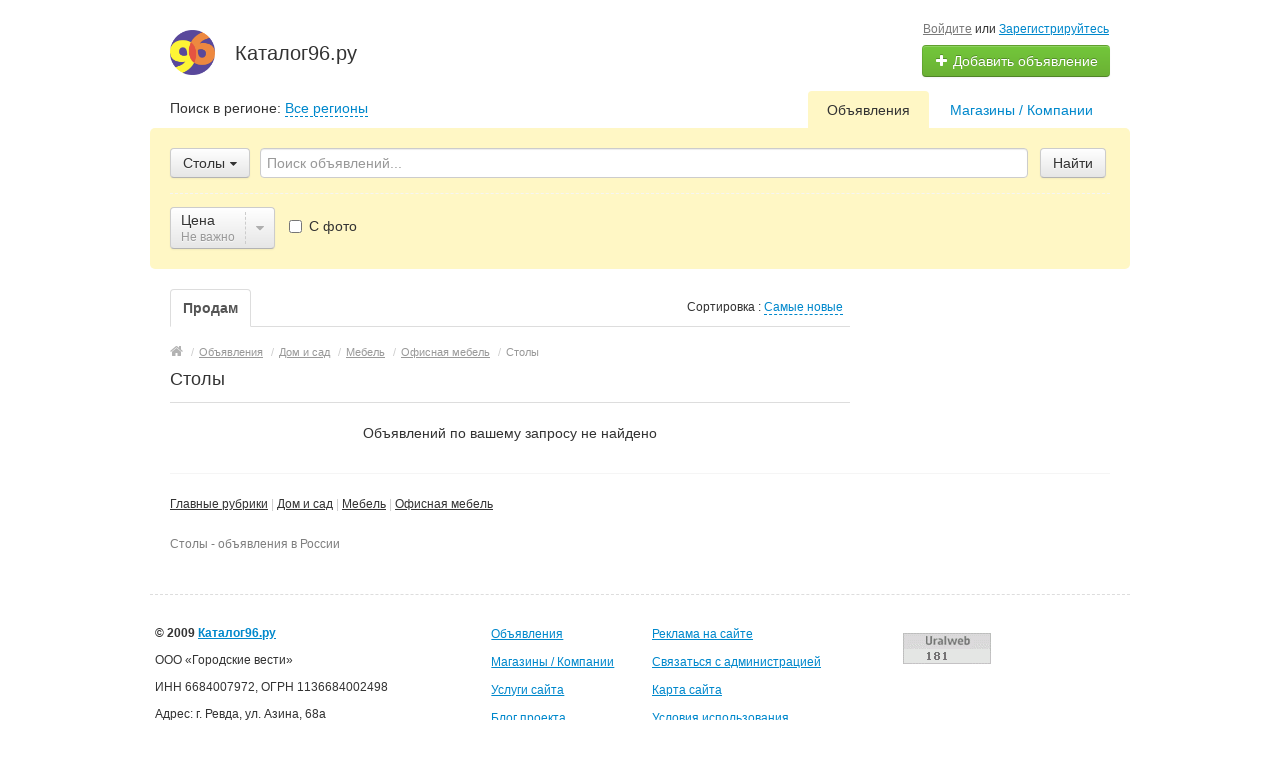

--- FILE ---
content_type: text/html; charset=UTF-8
request_url: https://catalog96.ru/stoly-v-ofis/
body_size: 14502
content:
<!DOCTYPE html>
<html xmlns:og="http://ogp.me/ns#" xmlns:fb="http://www.facebook.com/2008/fbml" class="no-js">
<head>
<meta http-equiv="Content-Type" content="text/html; charset=utf-8" />
<title>Столы - объявления в России</title>
<meta name="keywords" lang="ru" content="Россия, Столы, Офисная мебель, Мебель, Дом и сад" />
<meta name="description" lang="ru" content="Объявления о продаже офисных столов в России" />
<link rel="canonical" href="https://catalog96.ru/stoly-v-ofis" />
<meta http-equiv="Content-Language" content="ru" />
<meta name="robots" content="index, follow" />
<meta name="format-detection" content="telephone=no" />
<link rel="icon" href="https://catalog96.ru/favicon.ico" type="image/x-icon" /><link rel="icon" href="favicon.svg" type="image/svg+xml" sizes="any"><meta name="viewport" content="width=device-width, initial-scale=1.0, maximum-scale=1.0, user-scalable=no" />

<link rel="stylesheet" href="https://maxcdn.bootstrapcdn.com/font-awesome/4.7.0/css/font-awesome.min.css" media="all" type="text/css" />
<link rel="stylesheet" href="https://catalog96.ru/files/min/custom-bootstrap.25007fdd16049978fb5b9641b9f99a7b.css?v=4c9ebd" type="text/css" /><link rel="stylesheet" href="https://catalog96.ru/files/min/main.e5fa1db01cc72af1183e385e64c9ab87.css?v=1165a5" type="text/css" /><link rel="stylesheet" href="https://catalog96.ru/files/min/custom.98282351987bec81d5acd2913365dfbb.css?v=d8f71d" type="text/css" /></head>
<body>
<div class="alert-popup" id="j-alert-global" style="display: none;">
    <div class="alert-popup__content">
        <div class="alert j-wrap">
            <button type="button" class="close"><i class="fa fa-times"></i></button>
            <div class="alert-title j-title"></div>
            <p class="alert-message j-message"></p>
        </div>
    </div>
</div><div id="wrap">
    <!-- BEGIN header -->
<div id="header">
        <div class="l-banner l-banner_top hidden-phone">
        <div class="l-banner__content">
            <!-- Yandex.RTB R-A-261294-3 -->
<div id="yandex_rtb_R-A-261294-3"></div>
<script type="text/javascript">
    (function(w, d, n, s, t) {
        w[n] = w[n] || [];
        w[n].push(function() {
            Ya.Context.AdvManager.render({
                blockId: "R-A-261294-3",
                renderTo: "yandex_rtb_R-A-261294-3",
                async: true
            });
        });
        t = d.getElementsByTagName("script")[0];
        s = d.createElement("script");
        s.type = "text/javascript";
        s.src = "//an.yandex.ru/system/context.js";
        s.async = true;
        t.parentNode.insertBefore(s, t);
    })(this, this.document, "yandexContextAsyncCallbacks");
</script><div style="display:none;" ><img src="https://catalog96.ru/bn/show/66" width="1" height="1" alt="" /></div>        </div>
    </div>
        <div class="content">
        <div class="container-fluid">
            <div class="l-top row-fluid">
                <div class="l-top__logo span6">
                    <div class="l-top__logo_desktop l-top__logo_desktop__v2 pull-left">
                    <a class="logo" href="https://catalog96.ru/"><img src="https://catalog96.ru/themes/custom/img/do-logo.png" alt="Каталог96.ру" /></a>

                    <div class="logo-text">
                    <span class="logo-title">Каталог96.ру</span>
                    </div>
                    </div>
                </div>
                <div class="l-top__navbar span6">
                                        <!-- for: guest -->
                    <div class="l-top__navbar_guest" id="j-header-guest-menu">
                                                <!-- for: desktop & tablet -->
                        <div class="l-top__navbar_guest_desktop hidden-phone">
                            <div class="user-menu">
                                <span class="link-block block nowrap"><a href="https://catalog96.ru/user/login" class="pseudo-link">Войдите</a> или <a href="https://catalog96.ru/user/register">Зарегистрируйтесь</a></span>
                                <div class="btn-group">
                                                                        <a class="btn btn-success nowrap" href="https://catalog96.ru/item/add"><i class="fa fa-plus white"></i> Добавить объявление</a>
                                </div>
                            </div>
                        </div>
                                                <!-- for: mobile -->
                        <div class="l-top__navbar_guest_mobile visible-phone">
                            <span class="link-block block nowrap"><a href="https://catalog96.ru/user/login" class="pseudo-link">Войдите</a> или <a href="https://catalog96.ru/user/register">Зарегистрируйтесь</a></span>
                            <div class="navbar rel">
                                <a class="btn btn-navbar" data-target=".l-top__navbar .nav-collapse" data-toggle="collapse">
                                    <span class="fa fa-bars"></span>
                                </a>
                            </div>
                            <div class="btn-group">
                                                                <a class="btn btn-success nowrap" href="https://catalog96.ru/item/add"><i class="fa fa-plus white"></i> Добавить объявление</a>
                            </div>
                            <div class="clearfix"></div>
                        </div>
                                            </div>
                                                            <!-- for mobile: collapsed main menu (guest & logined)-->
                    <div class="l-top__mmenu nav-collapse collapse visible-phone">
                        <ul class="nav nav-list">
                            <li><a href="https://catalog96.ru/">Главная</a></li>
                            <li class="active"><a href="https://catalog96.ru/search/">Объявления</a></li><li><a href="https://catalog96.ru/shops/">Магазины / Компании</a></li>                        </ul>
                    </div>
                                    </div>
            </div>

        </div>
    </div>
</div>
<!-- END header -->    <!-- BEGIN main content -->
    <div id="main">
        <div class="content">
            <div class="container-fluid">
            <!-- BEGIN filter -->
            <!-- BEGIN filter -->
<div class="f-navigation row-fluid rel">
    <!--for: desktop-->
    <div class="f-navigation__regions__title span3 hidden-phone">
                    <span>Поиск в регионе: </span>
            <a href="#" class="ajax" id="j-f-region-desktop-link">Все регионы</a>
                        </div>
    <div class="f-navigation__menu rel span9 hidden-phone">
                <!--for: desktop-->
        <div class="f-navigation__menu_desktop visible-desktop">
            <ul class="nav nav-tabs">
                <li class="pull-right">&nbsp;&nbsp;&nbsp;&nbsp;</li>
                <li class="pull-right "><a href="https://catalog96.ru/shops/">Магазины / Компании</a></li><li class="pull-right active"><a href="https://catalog96.ru/search/">Объявления</a></li>            </ul>
        </div>
        <!--for: tablet-->
        <div class="f-navigation__menu_tablet rel visible-tablet">
            <ul class="nav nav-tabs pull-right">
                <li>
                    <div class="btn-group">
                                                <button class="btn selected" onclick="bff.redirect('https://catalog96.ru/search/')">Объявления</button>
                        <button class="btn dropdown-toggle" data-toggle="dropdown">
                            <i class="fa fa-bars"></i>
                        </button>
                        <ul class="dropdown-menu"><li><a href="https://catalog96.ru/search/" class="active">Объявления</a></li><li><a href="https://catalog96.ru/shops/">Магазины / Компании</a></li></ul>
                    </div>
                </li>
            </ul>
        </div>
            </div>
</div>
<div class="row-fluid">
    <div class="f-msearch rel span12">
    <!-- START main search and filter area -->
    <noindex>
    <div id="j-f-region-desktop-popup" class="f-navigation__region_change dropdown-block box-shadow abs hide">
    <div id="j-f-region-desktop-st1" class="f-navigation__region_change_main hide" style="width: 700px;"></div>
    <div id="j-f-region-desktop-st2" class="f-navigation__region_change_sub hidden-phone" style="width: 700px;">

    <fieldset class="row-fluid">
        <div class="span12">
            Искать объявления во <a href="https://catalog96.ru/" class="j-f-region-desktop-st2-region" data="{id:0,pid:0,title:'Все регионы'}">всех городах</a>        </div>
    </fieldset>
    <ul class="f-navigation__region_change__links row-fluid j-f-region-desktop-region-change-list">
        <li class="pull-left part span3">
    <ul class="rel">
            <li class="abs letter">А</li>
                        <li>
                                <a href="https://catalog96.ru/azanka/" class="" data="{id:4059,pid:1063}" title="Азанка"><span>Азанка</span></a>
                            </li>
                        <li>
                                <a href="https://catalog96.ru/alapajevsk/" class="" data="{id:4060,pid:1063}" title="Алапаевск"><span>Алапаевск</span></a>
                            </li>
                        <li>
                                <a href="https://catalog96.ru/aramil/" class="" data="{id:4061,pid:1063}" title="Арамиль"><span>Арамиль</span></a>
                            </li>
                        <li>
                                <a href="https://catalog96.ru/artemovskij-so/" class="" data="{id:4062,pid:1063}" title="Артемовский"><span>Артемовский</span></a>
                            </li>
                        <li>
                                <a href="https://catalog96.ru/arti/" class="" data="{id:4063,pid:1063}" title="Арти"><span>Арти</span></a>
                            </li>
                        <li>
                                <a href="https://catalog96.ru/asbest/" class="" data="{id:4064,pid:1063}" title="Асбест"><span>Асбест</span></a>
                            </li>
                        <li>
                                <a href="https://catalog96.ru/atig/" class="" data="{id:4065,pid:1063}" title="Атиг"><span>Атиг</span></a>
                            </li>
                        <li>
                                <a href="https://catalog96.ru/achit/" class="" data="{id:4066,pid:1063}" title="Ачит"><span>Ачит</span></a>
                            </li>
                      </ul><ul class="rel">
            <li class="abs letter">Б</li>
                        <li>
                                <a href="https://catalog96.ru/bajkalovo/" class="" data="{id:4067,pid:1063}" title="Байкалово"><span>Байкалово</span></a>
                            </li>
                        <li>
                                <a href="https://catalog96.ru/baranchinskij/" class="" data="{id:4068,pid:1063}" title="Баранчинский"><span>Баранчинский</span></a>
                            </li>
                        <li>
                                <a href="https://catalog96.ru/belojarskij-sv/" class="" data="{id:4069,pid:1063}" title="Белоярский"><span>Белоярский</span></a>
                            </li>
                        <li>
                                <a href="https://catalog96.ru/berezovskij-so/" class="" data="{id:4070,pid:1063}" title="Березовский"><span>Березовский</span></a>
                            </li>
                        <li>
                                <a href="https://catalog96.ru/bilimbaj/" class="" data="{id:4071,pid:1063}" title="Билимбай"><span>Билимбай</span></a>
                            </li>
                        <li>
                                <span class="hidden-link " data="{id:4072,pid:1063}" title="Бисерть" data-link="https://catalog96.ru/bisert/"><span>Бисерть</span></span>
                            </li>
                        <li>
                                <span class="hidden-link " data="{id:4073,pid:1063}" title="Бобровский" data-link="https://catalog96.ru/bobrovskij/"><span>Бобровский</span></span>
                            </li>
                        <li>
                                <span class="hidden-link " data="{id:4074,pid:1063}" title="Богданович" data-link="https://catalog96.ru/bogdanovich/"><span>Богданович</span></span>
                            </li>
                        <li>
                                <span class="hidden-link " data="{id:4075,pid:1063}" title="Большой Исток" data-link="https://catalog96.ru/bolshoj-istok/"><span>Большой Исток</span></span>
                            </li>
                        <li>
                                <span class="hidden-link " data="{id:4076,pid:1063}" title="Буланаш" data-link="https://catalog96.ru/bulanash/"><span>Буланаш</span></span>
                            </li>
                        <li>
                                <span class="hidden-link " data="{id:4077,pid:1063}" title="Бутка" data-link="https://catalog96.ru/butka/"><span>Бутка</span></span>
                            </li>
                      </ul><ul class="rel">
            <li class="abs letter">В</li>
                        <li>
                                <span class="hidden-link " data="{id:4078,pid:1063}" title="Верхнее Дуброво" data-link="https://catalog96.ru/verkhneje-dubrovo/"><span>Верхнее Дуброво</span></span>
                            </li>
                        <li>
                                <span class="hidden-link " data="{id:4079,pid:1063}" title="Верх-Нейвинский" data-link="https://catalog96.ru/verkh-nejvinskij/"><span>Верх-Нейвинский</span></span>
                            </li>
                        <li>
                                <span class="hidden-link " data="{id:4080,pid:1063}" title="Верхние Серги" data-link="https://catalog96.ru/verkhnije-sergi/"><span>Верхние Серги</span></span>
                            </li>
                        <li>
                                <span class="hidden-link " data="{id:4081,pid:1063}" title="Верхний Тагил" data-link="https://catalog96.ru/verkhnij-tagil/"><span>Верхний Тагил</span></span>
                            </li>
                        <li>
                                <a href="https://catalog96.ru/verkhnaja-pyshma/" class="" data="{id:4082,pid:1063}" title="Верхняя Пышма"><span>Верхняя Пышма</span></a>
                            </li>
                        <li>
                                <span class="hidden-link " data="{id:4083,pid:1063}" title="Верхняя Салда" data-link="https://catalog96.ru/verkhnaja-salda/"><span>Верхняя Салда</span></span>
                            </li>
                        <li>
                                <span class="hidden-link " data="{id:4084,pid:1063}" title="Верхняя Синячиха" data-link="https://catalog96.ru/verkhnaja-sinachiha/"><span>Верхняя Синячиха</span></span>
                            </li>
                        <li>
                                <span class="hidden-link " data="{id:4085,pid:1063}" title="Верхняя Тура" data-link="https://catalog96.ru/verkhnaja-tura/"><span>Верхняя Тура</span></span>
                            </li>
                        <li>
                                <span class="hidden-link " data="{id:4086,pid:1063}" title="Верхотурье" data-link="https://catalog96.ru/verkhoturje/"><span>Верхотурье</span></span>
                            </li>
                        <li>
                                <span class="hidden-link " data="{id:4087,pid:1063}" title="Волчанск" data-link="https://catalog96.ru/volchansk/"><span>Волчанск</span></span>
                            </li>
            </ul></li><li class="pull-left part span3"><ul class="rel">
            <li class="abs letter">В</li>
                        <li>
                                <a href="https://catalog96.ru/vostochnyj-sv/" class="" data="{id:4088,pid:1063}" title="Восточный"><span>Восточный</span></a>
                            </li>
                      </ul><ul class="rel">
            <li class="abs letter">Г</li>
                        <li>
                                <span class="hidden-link " data="{id:4089,pid:1063}" title="Гари" data-link="https://catalog96.ru/gari/"><span>Гари</span></span>
                            </li>
                        <li>
                                <span class="hidden-link " data="{id:4090,pid:1063}" title="Горноуральский" data-link="https://catalog96.ru/gornouralskij/"><span>Горноуральский</span></span>
                            </li>
                        <li>
                                <span class="hidden-link " data="{id:4091,pid:1063}" title="Горный Щит" data-link="https://catalog96.ru/gornyj-shhit/"><span>Горный Щит</span></span>
                            </li>
                      </ul><ul class="rel">
            <li class="abs letter">Д</li>
                        <li>
                                <span class="hidden-link " data="{id:4092,pid:1063}" title="Двуреченск" data-link="https://catalog96.ru/dvurechensk/"><span>Двуреченск</span></span>
                            </li>
                        <li>
                                <a href="https://catalog96.ru/degtarsk/" class="" data="{id:4093,pid:1063}" title="Дегтярск"><span>Дегтярск</span></a>
                            </li>
                        <li>
                                <a href="https://catalog96.ru/druzhinino/" class="" data="{id:4094,pid:1063}" title="Дружинино"><span>Дружинино</span></a>
                            </li>
                      </ul><ul class="rel">
            <li class="abs letter">Е</li>
                        <li>
                                <a href="https://catalog96.ru/ekaterinburg/" class="" data="{id:4058,pid:1063}" title="Екатеринбург"><span>Екатеринбург</span></a>
                            </li>
                        <li>
                                <span class="hidden-link " data="{id:4095,pid:1063}" title="Еланский" data-link="https://catalog96.ru/jelanskij/"><span>Еланский</span></span>
                            </li>
                      </ul><ul class="rel">
            <li class="abs letter">З</li>
                        <li>
                                <span class="hidden-link " data="{id:4096,pid:1063}" title="Зайково" data-link="https://catalog96.ru/zajkovo/"><span>Зайково</span></span>
                            </li>
                        <li>
                                <span class="hidden-link " data="{id:4097,pid:1063}" title="Заречный" data-link="https://catalog96.ru/zarechnyj-sverd/"><span>Заречный</span></span>
                            </li>
                      </ul><ul class="rel">
            <li class="abs letter">И</li>
                        <li>
                                <span class="hidden-link " data="{id:4098,pid:1063}" title="Ивдель" data-link="https://catalog96.ru/ivdel/"><span>Ивдель</span></span>
                            </li>
                        <li>
                                <span class="hidden-link " data="{id:4099,pid:1063}" title="Ирбит" data-link="https://catalog96.ru/irbit/"><span>Ирбит</span></span>
                            </li>
                        <li>
                                <span class="hidden-link " data="{id:4100,pid:1063}" title="Ис" data-link="https://catalog96.ru/is/"><span>Ис</span></span>
                            </li>
                        <li>
                                <span class="hidden-link " data="{id:4101,pid:1063}" title="Исеть" data-link="https://catalog96.ru/iset/"><span>Исеть</span></span>
                            </li>
                        <li>
                                <span class="hidden-link " data="{id:4102,pid:1063}" title="Исток" data-link="https://catalog96.ru/istok/"><span>Исток</span></span>
                            </li>
                      </ul><ul class="rel">
            <li class="abs letter">К</li>
                        <li>
                                <span class="hidden-link " data="{id:4103,pid:1063}" title="Калья" data-link="https://catalog96.ru/kalja/"><span>Калья</span></span>
                            </li>
                        <li>
                                <a href="https://catalog96.ru/kamensk-uralskij/" class="" data="{id:4104,pid:1063}" title="Каменск-Уральский"><span>Каменск-Уральский</span></a>
                            </li>
                        <li>
                                <span class="hidden-link " data="{id:4105,pid:1063}" title="Камышлов" data-link="https://catalog96.ru/kamyshlov/"><span>Камышлов</span></span>
                            </li>
                        <li>
                                <span class="hidden-link " data="{id:4106,pid:1063}" title="Карпинск" data-link="https://catalog96.ru/karpinsk/"><span>Карпинск</span></span>
                            </li>
                        <li>
                                <span class="hidden-link " data="{id:4107,pid:1063}" title="Качканар" data-link="https://catalog96.ru/kachkanar/"><span>Качканар</span></span>
                            </li>
                        <li>
                                <span class="hidden-link " data="{id:4108,pid:1063}" title="Кировград" data-link="https://catalog96.ru/kirovgrad/"><span>Кировград</span></span>
                            </li>
                        <li>
                                <span class="hidden-link " data="{id:4109,pid:1063}" title="Кольцово" data-link="https://catalog96.ru/kolcovo-sverdlovskaja-oblast/"><span>Кольцово</span></span>
                            </li>
                        <li>
                                <span class="hidden-link " data="{id:4110,pid:1063}" title="Красногвардейский" data-link="https://catalog96.ru/krasnogvardejskij/"><span>Красногвардейский</span></span>
                            </li>
                        <li>
                                <span class="hidden-link " data="{id:4111,pid:1063}" title="Краснотурьинск" data-link="https://catalog96.ru/krasnoturinsk/"><span>Краснотурьинск</span></span>
                            </li>
                        <li>
                                <span class="hidden-link " data="{id:4112,pid:1063}" title="Красноуральск" data-link="https://catalog96.ru/krasnouralsk/"><span>Красноуральск</span></span>
                            </li>
                        <li>
                                <span class="hidden-link " data="{id:4113,pid:1063}" title="Красноуфимск" data-link="https://catalog96.ru/krasnoufimsk/"><span>Красноуфимск</span></span>
                            </li>
                        <li>
                                <span class="hidden-link " data="{id:4114,pid:1063}" title="Кузино" data-link="https://catalog96.ru/kuzino/"><span>Кузино</span></span>
                            </li>
                        <li>
                                <span class="hidden-link " data="{id:4115,pid:1063}" title="Курьи" data-link="https://catalog96.ru/kuri/"><span>Курьи</span></span>
                            </li>
            </ul></li><li class="pull-left part span3"><ul class="rel">
            <li class="abs letter">К</li>
                        <li>
                                <span class="hidden-link " data="{id:4116,pid:1063}" title="Кушва" data-link="https://catalog96.ru/kushva/"><span>Кушва</span></span>
                            </li>
                      </ul><ul class="rel">
            <li class="abs letter">Л</li>
                        <li>
                                <span class="hidden-link " data="{id:4117,pid:1063}" title="Левиха" data-link="https://catalog96.ru/leviha/"><span>Левиха</span></span>
                            </li>
                        <li>
                                <span class="hidden-link " data="{id:4118,pid:1063}" title="Лесной" data-link="https://catalog96.ru/lesnoj-sverdlovskaja-oblast/"><span>Лесной</span></span>
                            </li>
                        <li>
                                <span class="hidden-link " data="{id:4119,pid:1063}" title="Лобва" data-link="https://catalog96.ru/lobva/"><span>Лобва</span></span>
                            </li>
                        <li>
                                <span class="hidden-link " data="{id:4120,pid:1063}" title="Луговской" data-link="https://catalog96.ru/lugovskoj/"><span>Луговской</span></span>
                            </li>
                      </ul><ul class="rel">
            <li class="abs letter">М</li>
                        <li>
                                <span class="hidden-link " data="{id:4121,pid:1063}" title="Малышева" data-link="https://catalog96.ru/malysheva/"><span>Малышева</span></span>
                            </li>
                        <li>
                                <span class="hidden-link " data="{id:4122,pid:1063}" title="Мартюш" data-link="https://catalog96.ru/martush/"><span>Мартюш</span></span>
                            </li>
                        <li>
                                <span class="hidden-link " data="{id:4123,pid:1063}" title="Махнево" data-link="https://catalog96.ru/mahnevo/"><span>Махнево</span></span>
                            </li>
                        <li>
                                <span class="hidden-link " data="{id:4124,pid:1063}" title="Михайловск" data-link="https://catalog96.ru/mihajlovsk-sverdlovskaja-oblas/"><span>Михайловск</span></span>
                            </li>
                        <li>
                                <a href="https://catalog96.ru/monetnyj/" class="" data="{id:4125,pid:1063}" title="Монетный"><span>Монетный</span></a>
                            </li>
                      </ul><ul class="rel">
            <li class="abs letter">Н</li>
                        <li>
                                <span class="hidden-link " data="{id:4126,pid:1063}" title="Невьянск" data-link="https://catalog96.ru/nevjansk/"><span>Невьянск</span></span>
                            </li>
                        <li>
                                <span class="hidden-link " data="{id:4127,pid:1063}" title="Нижние Серги" data-link="https://catalog96.ru/nizhnije-sergi/"><span>Нижние Серги</span></span>
                            </li>
                        <li>
                                <a href="https://catalog96.ru/nizhnij-tagil/" class="" data="{id:4128,pid:1063}" title="Нижний Тагил"><span>Нижний Тагил</span></a>
                            </li>
                        <li>
                                <span class="hidden-link " data="{id:4129,pid:1063}" title="Нижняя Салда" data-link="https://catalog96.ru/nizhnaja-salda/"><span>Нижняя Салда</span></span>
                            </li>
                        <li>
                                <a href="https://catalog96.ru/nizhnaja-tura/" class="" data="{id:4130,pid:1063}" title="Нижняя Тура"><span>Нижняя Тура</span></a>
                            </li>
                        <li>
                                <span class="hidden-link " data="{id:4131,pid:1063}" title="Николо-Павловское" data-link="https://catalog96.ru/nikolo-pavlovskoje/"><span>Николо-Павловское</span></span>
                            </li>
                        <li>
                                <span class="hidden-link " data="{id:4132,pid:1063}" title="Новая Ляля" data-link="https://catalog96.ru/novaja-lala/"><span>Новая Ляля</span></span>
                            </li>
                        <li>
                                <span class="hidden-link " data="{id:4133,pid:1063}" title="Новоуральск" data-link="https://catalog96.ru/novouralsk/"><span>Новоуральск</span></span>
                            </li>
                        <li>
                                <span class="hidden-link " data="{id:4134,pid:1063}" title="Новоуткинск" data-link="https://catalog96.ru/novoutkinsk/"><span>Новоуткинск</span></span>
                            </li>
                      </ul><ul class="rel">
            <li class="abs letter">П</li>
                        <li>
                                <span class="hidden-link " data="{id:4135,pid:1063}" title="Пелым" data-link="https://catalog96.ru/pelym/"><span>Пелым</span></span>
                            </li>
                        <li>
                                <a href="https://catalog96.ru/pervouralsk/" class="" data="{id:4136,pid:1063}" title="Первоуральск"><span>Первоуральск</span></a>
                            </li>
                        <li>
                                <span class="hidden-link " data="{id:4137,pid:1063}" title="Петрокаменское" data-link="https://catalog96.ru/petrokamenskoje/"><span>Петрокаменское</span></span>
                            </li>
                        <li>
                                <span class="hidden-link " data="{id:4138,pid:1063}" title="Пионерский" data-link="https://catalog96.ru/pionerskij-sverdlovskaja-oblas/"><span>Пионерский</span></span>
                            </li>
                        <li>
                                <span class="hidden-link " data="{id:4139,pid:1063}" title="Покровское" data-link="https://catalog96.ru/pokrovskoje-sverdlovskaja-obla/"><span>Покровское</span></span>
                            </li>
                        <li>
                                <a href="https://catalog96.ru/polevskoj/" class="" data="{id:4140,pid:1063}" title="Полевской"><span>Полевской</span></a>
                            </li>
                        <li>
                                <span class="hidden-link " data="{id:4141,pid:1063}" title="Привокзальный" data-link="https://catalog96.ru/privokzalnyj-sverdlovskaja-obl/"><span>Привокзальный</span></span>
                            </li>
                        <li>
                                <span class="hidden-link " data="{id:4142,pid:1063}" title="Пышма" data-link="https://catalog96.ru/pyshma/"><span>Пышма</span></span>
                            </li>
                      </ul><ul class="rel">
            <li class="abs letter">Р</li>
                        <li>
                                <a href="https://catalog96.ru/revda/" class="" data="{id:4143,pid:1063}" title="Ревда"><span>Ревда</span></a>
                            </li>
                        <li>
                                <span class="hidden-link " data="{id:4144,pid:1063}" title="Реж" data-link="https://catalog96.ru/rezh/"><span>Реж</span></span>
                            </li>
            </ul></li><li class="pull-left part span3"><ul class="rel">
            <li class="abs letter">Р</li>
                        <li>
                                <span class="hidden-link " data="{id:4145,pid:1063}" title="Рефтинский" data-link="https://catalog96.ru/reftinskij/"><span>Рефтинский</span></span>
                            </li>
                        <li>
                                <span class="hidden-link " data="{id:4146,pid:1063}" title="Рудничный" data-link="https://catalog96.ru/rudnichnyj-sverdlovskaja-oblas/"><span>Рудничный</span></span>
                            </li>
                      </ul><ul class="rel">
            <li class="abs letter">С</li>
                        <li>
                                <span class="hidden-link " data="{id:4147,pid:1063}" title="Садовый" data-link="https://catalog96.ru/sadovyj/"><span>Садовый</span></span>
                            </li>
                        <li>
                                <span class="hidden-link " data="{id:4148,pid:1063}" title="Свободный" data-link="https://catalog96.ru/svobodnyj-sverdlovskaja-oblast/"><span>Свободный</span></span>
                            </li>
                        <li>
                                <span class="hidden-link " data="{id:4149,pid:1063}" title="Северка" data-link="https://catalog96.ru/severka/"><span>Северка</span></span>
                            </li>
                        <li>
                                <span class="hidden-link " data="{id:4150,pid:1063}" title="Североуральск" data-link="https://catalog96.ru/severouralsk/"><span>Североуральск</span></span>
                            </li>
                        <li>
                                <span class="hidden-link " data="{id:4151,pid:1063}" title="Серов" data-link="https://catalog96.ru/serov/"><span>Серов</span></span>
                            </li>
                        <li>
                                <span class="hidden-link " data="{id:4152,pid:1063}" title="Совхозный" data-link="https://catalog96.ru/sovkhoznyj-sverdlovskaja-oblas/"><span>Совхозный</span></span>
                            </li>
                        <li>
                                <span class="hidden-link " data="{id:4153,pid:1063}" title="Сосьва" data-link="https://catalog96.ru/sosva/"><span>Сосьва</span></span>
                            </li>
                        <li>
                                <a href="https://catalog96.ru/sredneuralsk/" class="" data="{id:4154,pid:1063}" title="Среднеуральск"><span>Среднеуральск</span></a>
                            </li>
                        <li>
                                <span class="hidden-link " data="{id:4155,pid:1063}" title="Староуткинск" data-link="https://catalog96.ru/staroutkinsk/"><span>Староуткинск</span></span>
                            </li>
                        <li>
                                <span class="hidden-link " data="{id:4156,pid:1063}" title="Сухой Лог" data-link="https://catalog96.ru/suhoj-log/"><span>Сухой Лог</span></span>
                            </li>
                        <li>
                                <span class="hidden-link " data="{id:4157,pid:1063}" title="Сысерть" data-link="https://catalog96.ru/sysert/"><span>Сысерть</span></span>
                            </li>
                      </ul><ul class="rel">
            <li class="abs letter">Т</li>
                        <li>
                                <span class="hidden-link " data="{id:4158,pid:1063}" title="Тавда" data-link="https://catalog96.ru/tavda/"><span>Тавда</span></span>
                            </li>
                        <li>
                                <span class="hidden-link " data="{id:4159,pid:1063}" title="Талица" data-link="https://catalog96.ru/talica/"><span>Талица</span></span>
                            </li>
                        <li>
                                <span class="hidden-link " data="{id:4160,pid:1063}" title="Троицкий" data-link="https://catalog96.ru/troickij-sverdlovskaja-oblast/"><span>Троицкий</span></span>
                            </li>
                        <li>
                                <span class="hidden-link " data="{id:4161,pid:1063}" title="Тугулым" data-link="https://catalog96.ru/tugulym/"><span>Тугулым</span></span>
                            </li>
                        <li>
                                <span class="hidden-link " data="{id:4162,pid:1063}" title="Туринск" data-link="https://catalog96.ru/turinsk/"><span>Туринск</span></span>
                            </li>
                        <li>
                                <span class="hidden-link " data="{id:4163,pid:1063}" title="Туринская Слобода" data-link="https://catalog96.ru/turinskaja-sloboda/"><span>Туринская Слобода</span></span>
                            </li>
                      </ul><ul class="rel">
            <li class="abs letter">У</li>
                        <li>
                                <span class="hidden-link " data="{id:4164,pid:1063}" title="Уфимский" data-link="https://catalog96.ru/ufimskij/"><span>Уфимский</span></span>
                            </li>
                      </ul><ul class="rel">
            <li class="abs letter">Ц</li>
                        <li>
                                <span class="hidden-link " data="{id:4165,pid:1063}" title="Цементный" data-link="https://catalog96.ru/cementnyj/"><span>Цементный</span></span>
                            </li>
                      </ul><ul class="rel">
            <li class="abs letter">Ч</li>
                        <li>
                                <span class="hidden-link " data="{id:4166,pid:1063}" title="Черемухово" data-link="https://catalog96.ru/cheremuhovo/"><span>Черемухово</span></span>
                            </li>
                        <li>
                                <span class="hidden-link " data="{id:4167,pid:1063}" title="Черноисточинск" data-link="https://catalog96.ru/chernoistochinsk/"><span>Черноисточинск</span></span>
                            </li>
                      </ul><ul class="rel">
            <li class="abs letter">Ш</li>
                        <li>
                                <span class="hidden-link " data="{id:4168,pid:1063}" title="Шабровское" data-link="https://catalog96.ru/shabrovskoje/"><span>Шабровское</span></span>
                            </li>
                        <li>
                                <span class="hidden-link " data="{id:4169,pid:1063}" title="Шаля" data-link="https://catalog96.ru/shala/"><span>Шаля</span></span>
                            </li>
                        <li>
                                <span class="hidden-link " data="{id:4170,pid:1063}" title="Шамары" data-link="https://catalog96.ru/shamary/"><span>Шамары</span></span>
                            </li>
                      </ul><ul class="rel">
            <li class="abs letter">Щ</li>
                        <li>
                                <span class="hidden-link " data="{id:4171,pid:1063}" title="Щелкун" data-link="https://catalog96.ru/shhelkun/"><span>Щелкун</span></span>
                            </li>
                      </ul><ul class="rel">
            <li class="abs letter">Ю</li>
                        <li>
                                <span class="hidden-link " data="{id:4172,pid:1063}" title="Юшала" data-link="https://catalog96.ru/jushala/"><span>Юшала</span></span>
                            </li>
                      </ul>    </li>
    </ul>
    <div class="clearfix"></div>

    </div>
</div>
        <form id="j-f-form" action="https://catalog96.ru/stoly-v-ofis" method="get" class="form-inline rel">
        <input type="hidden" name="c" value="106" />
        <input type="hidden" name="ct" value="0" />
        <input type="hidden" name="lt" value="1" />
        <input type="hidden" name="sort" value="new" />
        <input type="hidden" name="page" value="1" />
                <!--for: desktop and tablet-->
        <div class="f-msearch_desktop hidden-phone">
            <table width="100%">
                <tr>
                    <td class="category" width="20">
                        <a class="f-msearch_desktop__category btn nowrap" href="javascript:void(0);" id="j-f-cat-desktop-link">
                            <span class="title">Столы</span>
                            <i class="fa fa-caret-down"></i>
                        </a>
                    </td>
                    <td class="input">
                        <input type="text" name="q" id="j-f-query" placeholder="Поиск объявлений..." autocomplete="off" style="width: 100%" value="" maxlength="80" />
                        <div id="j-search-quick-dd" class="f-qsearch hidden-tablet rel hide">
                            <div class="f-qsearch__results j-search-quick-dd-list"></div>
                        </div>
                    </td>
                    <td width="70">
                        <button type="submit" class="btn pull-left j-submit">Найти</button>
                    </td>
                </tr>
            </table>
                        <div id="j-f-cat-desktop-popup" class="f-msearch__categories f-msearch__subcategories dropdown-title-block box-shadow abs hide">
                <div id="j-f-cat-desktop-step1" class="hide">
                    <div class="f-msearch__categories__title">
    <div class="pull-left">
        <p class="title"><strong>Выберите категорию</strong></p>
        <span class="count f12">
            2 492 объявления -            <a href="https://catalog96.ru/search/" class="j-all" data="{id:0,pid:0,title:'Все категории'}">смотреть все объявления &raquo;</a>
        </span>
    </div>
    <div class="pull-right"><a class="close" href="javascript:void(0);"><i class="fa fa-times"></i></a></div>
    <div class="clearfix"></div>
</div>
<div class="f-msearch__categories__list">
    <ul>
                <li>
                        <a href="https://catalog96.ru/nedvizhimost" class="block j-main"
                            data="{id:2,subs:1,title:'Недвижимость',items:160,query:''}">
                <img src="https://catalog96.ru/files/images/cats/2o1f5e.png" alt="Недвижимость" />
                <span class="cat-name">Недвижимость</span>
                        </a>
                    </li>
                <li>
                        <a href="https://catalog96.ru/transport" class="block j-main"
                            data="{id:3,subs:1,title:'Транспорт',items:1250,query:''}">
                <img src="https://catalog96.ru/files/images/cats/3obf37.png" alt="Транспорт" />
                <span class="cat-name">Транспорт</span>
                        </a>
                    </li>
                <li>
                        <a href="https://catalog96.ru/detskiy-mir" class="block j-main"
                            data="{id:36,subs:1,title:'Детский мир',items:1,query:''}">
                <img src="https://catalog96.ru/files/images/cats/36o41c7.png" alt="Детский мир" />
                <span class="cat-name">Детский мир</span>
                        </a>
                    </li>
                <li>
                        <span data-link="https://catalog96.ru/elektronika" class="block hidden-link j-main"
                            data="{id:37,subs:1,title:'Электроника',items:0,query:''}">
                <img src="https://catalog96.ru/files/images/cats/37of9ba.png" alt="Электроника" />
                <span class="cat-name">Электроника</span>
                        </span>
                    </li>
                <li>
                        <a href="https://catalog96.ru/zhivotnye" class="block j-main"
                            data="{id:35,subs:1,title:'Животные',items:5,query:''}">
                <img src="https://catalog96.ru/files/images/cats/35o8017.png" alt="Животные" />
                <span class="cat-name">Животные</span>
                        </a>
                    </li>
                <li>
                        <a href="https://catalog96.ru/uslugi" class="block j-main"
                            data="{id:7,subs:1,title:'Услуги',items:884,query:''}">
                <img src="https://catalog96.ru/files/images/cats/7obc4e.png" alt="Услуги" />
                <span class="cat-name">Услуги</span>
                        </a>
                    </li>
                <li>
                        <span data-link="https://catalog96.ru/moda-i-stil" class="block hidden-link j-main"
                            data="{id:891,subs:1,title:'Мода и стиль',items:0,query:''}">
                <img src="https://catalog96.ru/files/images/cats/891o8144.png" alt="Мода и стиль" />
                <span class="cat-name">Мода и стиль</span>
                        </span>
                    </li>
                <li>
                        <a href="https://catalog96.ru/dom-i-sad" class="block j-main"
                            data="{id:899,subs:1,title:'Дом и сад',items:112,query:''}">
                <img src="https://catalog96.ru/files/images/cats/899occ85.png" alt="Дом и сад" />
                <span class="cat-name">Дом и сад</span>
                        </a>
                    </li>
                <li>
                        <a href="https://catalog96.ru/biznes" class="block j-main"
                            data="{id:675,subs:1,title:'Бизнес',items:70,query:''}">
                <img src="https://catalog96.ru/files/images/cats/675o5d4e.png" alt="Бизнес" />
                <span class="cat-name">Бизнес</span>
                        </a>
                    </li>
                <li>
                        <a href="https://catalog96.ru/rabota" class="block j-main"
                            data="{id:6,subs:1,title:'Работа',items:4,query:''}">
                <img src="https://catalog96.ru/files/images/cats/6oe1cb.png" alt="Работа" />
                <span class="cat-name">Работа</span>
                        </a>
                    </li>
                <li>
                        <a href="https://catalog96.ru/hobbi-otdyh-i-sport" class="block j-main"
                            data="{id:903,subs:1,title:'Хобби, отдых и спорт',items:5,query:''}">
                <img src="https://catalog96.ru/files/images/cats/903o76a0.png" alt="Хобби, отдых и спорт" />
                <span class="cat-name">Хобби, отдых и спорт</span>
                        </a>
                    </li>
                <li>
                        <span data-link="https://catalog96.ru/buro-nahodok" class="block hidden-link j-main"
                            data="{id:1309,subs:0,title:'Бюро находок',items:0,query:''}">
                <img src="https://catalog96.ru/files/images/cats/default-b.png" alt="Бюро находок" />
                <span class="cat-name">Бюро находок</span>
                        </span>
                    </li>
                <li>
                        <a href="https://catalog96.ru/soobshhenija" class="block j-main"
                            data="{id:1311,subs:0,title:'Сообщения',items:1,query:''}">
                <img src="https://catalog96.ru/files/images/cats/default-b.png" alt="Сообщения" />
                <span class="cat-name">Сообщения</span>
                        </a>
                    </li>
            </ul>
    <div class="clearfix"></div>
</div>
                </div>
                <div id="j-f-cat-desktop-step2">
                    <div class="f-msearch__categories__title">
    <div class="pull-left">
        <span data-link="https://catalog96.ru/ofisnaya-mebel" class="img hidden-link j-parent" data="{id:525,pid:57,subs:1,title:'Офисная мебель',items:0,query:''}"><img src="https://catalog96.ru/files/images/cats/899occ85.png" alt="Офисная мебель" /></span>
        <div class="subcat">
                        <a href="javascript:void(0);" class="backto block j-back" data="{prev:57}">&laquo; Вернуться назад</a>
                        <p class="title"><strong>Офисная мебель</strong></p>
            <span class="count f11 hidden-phone">
                                    <span data-link="https://catalog96.ru/ofisnaya-mebel" class="hidden-link j-f-cat-desktop-step2-parent">0</span>&nbsp;объявлений                            </span>
        </div>
    </div>
    <div class="pull-right"><a class="close" href="javascript:void(0);"><i class="fa fa-times"></i></a></div>
    <div class="clearfix"></div>
</div>
<div class="f-msearch__subcategories__list">
    <ul>
        <li class="span12"><ul>                  </ul></li>
            </ul>
    <div class="clearfix"></div>
</div>
                </div>
            </div>
                        <!-- START filter for category-->
            <div class="f-catfilter rel">
                <div class="f-catfilter__content rel" id="j-f-desktop">
                    <div class="f-catfilter__popup box-shadow abs hide">    <div class="f-catfilter__popup__fromto">
        <label>от <input type="text" class="input-mini j-from" name="p[f]" value="" maxlength="15" /></label>&nbsp;
        <label>до <input type="text" class="input-mini j-to" name="p[t]" value="" maxlength="15" /></label>
        <label><select name="p[c]" style="width:65px;" class="j-curr-select"><option value="2" selected="selected">&amp;nbsp;&amp;#8381;</option></select></label>
        <input type="hidden" class="j-curr" value=" &nbsp;&#8381;" />
    </div>
      <div class="clearfix"></div>
                        <button type="button" class="btn btn-small btn-info pull-left j-submit">Отфильтровать</button>
                        <span class="f-catfilter__popup__not-important label pull-left">
                <label class="checkbox"><input type="checkbox" class="j-reset" disabled="disabled" checked="checked" />&nbsp;Не важно&nbsp;</label>
            </span>
                    </div><a href="javascript:void(0);" class="f-catfilter__item custom-btn-filter j-button" data="{id:0,key:'price',type:'price',parent:0,seek:true}">
            <span class="f-catfilter__item__content">
                <strong>Цена</strong>
                <em class="j-value">Не важно <i class="fa fa-plus-square extra hide"></i></em>
            </span>
            <span class="f-catfilter__item__spacer spacer">
                <i class="fa fa-caret-down j-button-caret"></i>
            </span>
      </a>
    <span class="f-catfilter__item_check j-seek"><label class="checkbox j-checkbox"><input type="checkbox" name="ph" value="1"  />&nbsp;С фото</label></span>                </div>
            </div>
            <!-- END filter for category -->
                    </div>
                <!--for: mobile-->
        <div class="f-msearch_mobile visible-phone">
            <!--STAR select rerion-->
    <div class="select-ext">
        <div class="select-ext-container" style="width:100%">
            <a class="select-ext-bnt" href="javascript:void(0);" id="j-f-region-phone-link">
                <span>Все регионы</span>
                <i class="fa fa-caret-down"></i>
            </a>
            <div id="j-f-region-phone-popup" class="select-ext-drop hide" style="width:99%;">
                <div class="select-ext-search">
                    <input type="text" autocomplete="off" style="min-width: 183px;" id="j-f-region-phone-q" />
                    <a href="javascript:void(0);"><i class="fa fa-search"></i></a>
                </div>
                <ul class="select-ext-results" id="j-f-region-phone-q-list">
                    <li class="first" data="{id:0,pid:0,title:'Все регионы',link:'https://catalog96.ru/'}">Искать во всех регионах</li><li data="{id:4143,pid:1063,title:'Ревда',link:'https://catalog96.ru/revda/'}">Ревда</li><li data="{id:4136,pid:1063,title:'Первоуральск',link:'https://catalog96.ru/pervouralsk/'}">Первоуральск</li><li data="{id:4059,pid:1063,title:'Азанка',link:'https://catalog96.ru/azanka/'}">Азанка</li><li data="{id:4060,pid:1063,title:'Алапаевск',link:'https://catalog96.ru/alapajevsk/'}">Алапаевск</li><li data="{id:4061,pid:1063,title:'Арамиль',link:'https://catalog96.ru/aramil/'}">Арамиль</li><li data="{id:4062,pid:1063,title:'Артемовский',link:'https://catalog96.ru/artemovskij-so/'}">Артемовский</li><li data="{id:4063,pid:1063,title:'Арти',link:'https://catalog96.ru/arti/'}">Арти</li><li data="{id:4064,pid:1063,title:'Асбест',link:'https://catalog96.ru/asbest/'}">Асбест</li><li data="{id:4065,pid:1063,title:'Атиг',link:'https://catalog96.ru/atig/'}">Атиг</li><li data="{id:4066,pid:1063,title:'Ачит',link:'https://catalog96.ru/achit/'}">Ачит</li><li data="{id:4067,pid:1063,title:'Байкалово',link:'https://catalog96.ru/bajkalovo/'}">Байкалово</li><li data="{id:4068,pid:1063,title:'Баранчинский',link:'https://catalog96.ru/baranchinskij/'}">Баранчинский</li><li data="{id:4069,pid:1063,title:'Белоярский',link:'https://catalog96.ru/belojarskij-sv/'}">Белоярский</li><li data="{id:4070,pid:1063,title:'Березовский',link:'https://catalog96.ru/berezovskij-so/'}">Березовский</li><li data="{id:4071,pid:1063,title:'Билимбай',link:'https://catalog96.ru/bilimbaj/'}">Билимбай</li>                </ul>
                <div class="select-ext-no-results hide">
                    <span>Не найдено - "<span class="word"></span>"</span>
                </div>
            </div>
        </div>
    </div>
    <!--END select rerion-->
                        <!--STAR select category-->
            <div class="select-ext select-ext-group">
                <div class="select-ext-container " style="width:100%">
                    <a class="select-ext-bnt" href="javascript:void(0);" id="j-f-cat-phone-link">
                        <span>Столы</span>
                        <i class="fa fa-caret-down"></i>
                    </a>
                    <div id="j-f-cat-phone-popup" class="select-ext-drop hide"  style="width:99%;">
                        <!-- START categories change as index page -->
                        <div class="f-index__mobile f-index__mobile__mainfilter">
                                                        <div class="f-msearch__categories">
                                <div id="j-f-cat-phone-step1" class="hide">
                                    <div class="f-index__mobile__categories">
        <a class="block j-main" href="https://catalog96.ru/nedvizhimost" data="{id:2,subs:1,title:'Недвижимость',query:''}">
        <img src="https://catalog96.ru/files/images/cats/2o582c.png" alt="Недвижимость" />
        <span class="inlblk">Недвижимость</span>
    </a>
        <a class="block j-main" href="https://catalog96.ru/transport" data="{id:3,subs:1,title:'Транспорт',query:''}">
        <img src="https://catalog96.ru/files/images/cats/3o8d33.png" alt="Транспорт" />
        <span class="inlblk">Транспорт</span>
    </a>
        <a class="block j-main" href="https://catalog96.ru/detskiy-mir" data="{id:36,subs:1,title:'Детский мир',query:''}">
        <img src="https://catalog96.ru/files/images/cats/36o3e67.png" alt="Детский мир" />
        <span class="inlblk">Детский мир</span>
    </a>
        <a class="block j-main" href="https://catalog96.ru/elektronika" data="{id:37,subs:1,title:'Электроника',query:''}">
        <img src="https://catalog96.ru/files/images/cats/37o1645.png" alt="Электроника" />
        <span class="inlblk">Электроника</span>
    </a>
        <a class="block j-main" href="https://catalog96.ru/zhivotnye" data="{id:35,subs:1,title:'Животные',query:''}">
        <img src="https://catalog96.ru/files/images/cats/35of487.png" alt="Животные" />
        <span class="inlblk">Животные</span>
    </a>
        <a class="block j-main" href="https://catalog96.ru/uslugi" data="{id:7,subs:1,title:'Услуги',query:''}">
        <img src="https://catalog96.ru/files/images/cats/7o2154.png" alt="Услуги" />
        <span class="inlblk">Услуги</span>
    </a>
        <a class="block j-main" href="https://catalog96.ru/moda-i-stil" data="{id:891,subs:1,title:'Мода и стиль',query:''}">
        <img src="https://catalog96.ru/files/images/cats/891o88b6.png" alt="Мода и стиль" />
        <span class="inlblk">Мода и стиль</span>
    </a>
        <a class="block j-main" href="https://catalog96.ru/dom-i-sad" data="{id:899,subs:1,title:'Дом и сад',query:''}">
        <img src="https://catalog96.ru/files/images/cats/899o6de4.png" alt="Дом и сад" />
        <span class="inlblk">Дом и сад</span>
    </a>
        <a class="block j-main" href="https://catalog96.ru/biznes" data="{id:675,subs:1,title:'Бизнес',query:''}">
        <img src="https://catalog96.ru/files/images/cats/675o973c.png" alt="Бизнес" />
        <span class="inlblk">Бизнес</span>
    </a>
        <a class="block j-main" href="https://catalog96.ru/rabota" data="{id:6,subs:1,title:'Работа',query:''}">
        <img src="https://catalog96.ru/files/images/cats/6oe288.png" alt="Работа" />
        <span class="inlblk">Работа</span>
    </a>
        <a class="block j-main" href="https://catalog96.ru/hobbi-otdyh-i-sport" data="{id:903,subs:1,title:'Хобби, отдых и спорт',query:''}">
        <img src="https://catalog96.ru/files/images/cats/903oa918.png" alt="Хобби, отдых и спорт" />
        <span class="inlblk">Хобби, отдых и спорт</span>
    </a>
        <a class="block j-main" href="https://catalog96.ru/buro-nahodok" data="{id:1309,subs:0,title:'Бюро находок',query:''}">
        <img src="https://catalog96.ru/files/images/cats/default-s.png" alt="Бюро находок" />
        <span class="inlblk">Бюро находок</span>
    </a>
        <a class="block j-main last" href="https://catalog96.ru/soobshhenija" data="{id:1311,subs:0,title:'Сообщения',query:''}">
        <img src="https://catalog96.ru/files/images/cats/default-s.png" alt="Сообщения" />
        <span class="inlblk">Сообщения</span>
    </a>
    </div>
                                </div>
                                <div id="j-f-cat-phone-step2">
                                    <div class="f-index__mobile__subcategories">
    <div class="f-index__mobile__subcategories__title">
        <a href="https://catalog96.ru/ofisnaya-mebel" class="img j-parent" data="{id:525,pid:57,subs:1,title:'Офисная мебель',query:''}"><img src="https://catalog96.ru/files/images/cats/899o6de4.png" alt="Офисная мебель" /></a>
        <div class="subcat">
                        <a href="javascript:void(0);" class="backto ajax j-back" data="{prev:57}">&laquo; Вернуться назад</a>
                        <p class="title"><strong>Офисная мебель</strong></p>
        </div>
    </div>
    <div class="f-index__mobile__subcategories__list">
        <ul>
            <li><a href="https://catalog96.ru/ofisnaya-mebel" class="all j-f-cat-phone-step2-parent" data="{id:525,pid:57,subs:1,title:'Офисная мебель',query:''}">Все подкатегории&nbsp;&raquo;</a></li>
                        <li><a href="https://catalog96.ru/kresla-stulya" class="j-sub" data="{id:526,pid:525,subs:0,title:'Кресла / стулья',query:''}">Кресла / стулья</a></li>
                        <li><a href="https://catalog96.ru/stoly-v-ofis" class="j-sub active" data="{id:106,pid:525,subs:0,title:'Столы',query:''}">Столы</a></li>
                        <li><a href="https://catalog96.ru/shkafy-polki" class="j-sub" data="{id:527,pid:525,subs:0,title:'Шкафы / полки',query:''}">Шкафы / полки</a></li>
                        <li><a href="https://catalog96.ru/prochaya-ofisnaya-mebel" class="j-sub" data="{id:528,pid:525,subs:0,title:'Прочая офисная мебель',query:''}">Прочая офисная мебель</a></li>
                    </ul>
    </div>
</div>
                                </div>
                            </div>
                        </div>
                        <!-- END categories change as index -->
                    </div>
                </div>
            </div>
            <!--END select category-->
                        <div class="input-append span12">
                <input type="text" name="mq" placeholder="Поиск объявлений..." value="" maxlength="80" />
                <button type="submit" class="btn j-submit"><i class="fa fa-search"></i></button>
            </div>
                        <!--STAR filter category-->
            <div class="f-catfiltermob">
                <span class="f-catfiltermob__content__title">
                    <a class="ajax" href="javascript:void(0);">Фильтровать результаты</a>
                </span>
                <div class="f-catfiltermob__content hide" id="j-f-phone">
                    <div class="f-catfiltermob__item j-checkbox j-seek">
            <label class="checkbox"><input type="checkbox" name="mph" value="1"  />&nbsp;С фото</label>
        </div>                    <div class="clearfix"></div>
                    <button type="button" class="btn btn-small btn-info j-submit">Отфильтровать</button>
                    <button type="button" class="btn btn-small j-cancel">Отменить</button>
                </div>
            </div>
            <!--STAR filter category-->
                    </div>
            </form>
    </noindex>
    <!-- END main search and filter area -->
    </div>
</div>            <!-- END filter -->
            <div class="row-fluid">
    <div class="l-page l-page_right sr-page span12">
        <div class="l-table"><div class="l-table-row">            <div class="l-main l-table-cell">
                <div class="l-main__content l-main__content__short">
                    <div id="j-bbs-search-list">
                        <ul class="sr-page__main__navigation nav nav-tabs">
                            <li class="active hidden-phone"><a href="javascript:void(0);" class="j-f-cattype-desktop" data="{id:0,title:'Продам'}" data-id="0"><b>Продам</b></a></li>                            <li class="sr-page__navigation__type dropdown rel hidden">
                                <a class="dropdown-toggle" id="j-f-cattype-phone-dd-link" data-current="0" href="javascript:void(0);">
                                    <span class="lnk">Продам</span> <i class="fa fa-caret-down"></i>
                                </a>
                                <ul class="dropdown-menu dropdown-block box-shadow" id="j-f-cattype-phone-dd">
                                                                            <li><a href="javascript:void(0);" class="j-f-cattype-phone" data="{id:0,title:'Продам'}">Продам</a> </li>
                                                                    </ul>
                            </li>
                                                        <li class="sr-page__navigation__sort pull-right dropdown rel">
                                <a class="dropdown-toggle" id="j-f-sort-dd-link" data-current="new" href="javascript:void(0);">
                                    <span class="hidden-phone">Сортировка : </span>
                                    <span class="visible-phone pull-left"><i class="fa fa-refresh"></i>&nbsp;</span>
                                    <span class="lnk">Самые новые</span>
                                </a>
                                <ul class="dropdown-menu dropdown-block box-shadow" id="j-f-sort-dd">
                                    <li><a href="javascript:void(0);" class="j-f-sort" data="{key:'new',title:'Самые новые'}">Самые новые</a></li><li><a href="javascript:void(0);" class="j-f-sort" data="{key:'price-asc',title:'От дешевых к дорогим'}">От дешевых к дорогим</a></li><li><a href="javascript:void(0);" class="j-f-sort" data="{key:'price-desc',title:'От дорогих к дешевым'}">От дорогих к дешевым</a></li>                                </ul>
                            </li>
                                                    </ul>
                                                <div class="l-page__breadcrumb_shadow l-page__breadcrumb-wrap" id="j-breadcrumbs">
    <div class="l-page__breadcrumb_v2 j-breadcrumbs-in">
        <ul class="breadcrumb j-breadcrumbs-full" vocab="http://schema.org/" typeof="BreadcrumbList">
            <li property="itemListElement" typeof="ListItem"><a href="https://catalog96.ru/" property="item" typeof="WebPage"><i class="fa fa-home"></i><span property="name" class="hidden">Главная</span></a> <span class="divider">/</span><meta property="position" content="1" /></li>
            <li property="itemListElement" typeof="ListItem"><a href="https://catalog96.ru/search/" title="Объявления" property="item" typeof="WebPage"><span property="name">Объявления</span></a><meta property="position" content="2" /> <span class="divider">/</span></li><li property="itemListElement" typeof="ListItem"><a href="https://catalog96.ru/dom-i-sad" title="Дом и сад" property="item" typeof="WebPage"><span property="name">Дом и сад</span></a><meta property="position" content="3" /> <span class="divider">/</span></li><li property="itemListElement" typeof="ListItem"><a href="https://catalog96.ru/mebel" title="Мебель" property="item" typeof="WebPage"><span property="name">Мебель</span></a><meta property="position" content="4" /> <span class="divider">/</span></li><li property="itemListElement" typeof="ListItem"><a href="https://catalog96.ru/ofisnaya-mebel" title="Офисная мебель" property="item" typeof="WebPage"><span property="name">Офисная мебель</span></a><meta property="position" content="5" /> <span class="divider">/</span></li><li><span class="active">Столы</span></li>        </ul>
    </div>
</div>
<script type="text/javascript">
</script>                        <div class="sr-page__result__navigation rel empty-list">
                            <div class="sr-page__result__navigation__title pull-left"><h1 class="pull-left">Столы</h1></div>
                            <div class="sr-page__list__navigation_view pull-right">
                                                                <div id="j-f-listtype" class="hide">
                                <a href="javascript:void(0);" data="{id:1}" data-id="1" class="j-type active"><i class="fa fa-th-list"></i><span class="hidden-phone">Списком</span></a><a href="javascript:void(0);" data="{id:2}" data-id="2" class="j-type"><i class="fa fa-th"></i><span class="hidden-phone">Галереей</span></a>                                </div>
                            </div>
                            <div class="clearfix"></div>
                        </div>
                                                                                                <!-- for: desktop & tablet -->
                        <div class="hidden-phone j-list-desktop j-list-tablet">
                            <br />
<p class="align-center">
    Объявлений по вашему запросу не найдено    </p>                        </div>
                                                <!-- for: mobile -->
                        <div class="visible-phone j-list-phone">
                            <br />
<p class="align-center">
    Объявлений по вашему запросу не найдено    </p>                        </div>
                                                                                                                        <div id="j-bbs-search-pgn">
                                                    </div>
                    </div>
                </div>
            </div>
                        <div class="l-right l-table-cell visible-desktop">
                <div class="l-right__content">
                                                                                <div class="l-banner banner-right">
                        <div class="l-banner__content">
                            <!-- Yandex.RTB R-A-261294-1 -->
<div id="yandex_rtb_R-A-261294-1"></div>
<script type="text/javascript">
    (function(w, d, n, s, t) {
        w[n] = w[n] || [];
        w[n].push(function() {
            Ya.Context.AdvManager.render({
                blockId: "R-A-261294-1",
                renderTo: "yandex_rtb_R-A-261294-1",
                async: true
            });
        });
        t = d.getElementsByTagName("script")[0];
        s = d.createElement("script");
        s.type = "text/javascript";
        s.src = "//an.yandex.ru/system/context.js";
        s.async = true;
        t.parentNode.insertBefore(s, t);
    })(this, this.document, "yandexContextAsyncCallbacks");
</script><div style="display:none;" ><img src="https://catalog96.ru/bn/show/50" width="1" height="1" alt="" /></div>                        </div>
                    </div>
                                    </div>
            </div>
                    </div></div>        <ul class="sr-breakLisk" data-tabs="tabs">
                    <li><a href="#categories-tab-1" data-toggle="tab">Главные рубрики</a></li>
                    <li><a href="#categories-tab-899" data-toggle="tab">Дом и сад</a></li>
                    <li><a href="#categories-tab-57" data-toggle="tab">Мебель</a></li>
                    <li><a href="#categories-tab-525" data-toggle="tab">Офисная мебель</a></li>
            </ul>

    <div class="sr-breakLisk-content tab-content">
                    <div class="tab-pane" id="categories-tab-1">
                                <a href="https://catalog96.ru/nedvizhimost">Недвижимость</a>, <a href="https://catalog96.ru/transport">Транспорт</a>, <a href="https://catalog96.ru/detskiy-mir">Детский мир</a>, <a href="https://catalog96.ru/zhivotnye">Животные</a>, <a href="https://catalog96.ru/uslugi">Услуги</a>, <a href="https://catalog96.ru/dom-i-sad">Дом и сад</a>, <a href="https://catalog96.ru/biznes">Бизнес</a>, <a href="https://catalog96.ru/rabota">Работа</a>, <a href="https://catalog96.ru/hobbi-otdyh-i-sport">Хобби, отдых и спорт</a>, <a href="https://catalog96.ru/soobshhenija">Сообщения</a>            </div>
                    <div class="tab-pane" id="categories-tab-899">
                                <a href="https://catalog96.ru/mebel">Мебель</a>, <a href="https://catalog96.ru/predmety-interera">Предметы интерьера</a>, <a href="https://catalog96.ru/stroitelstvo-remont">Строительство / ремонт</a>, <a href="https://catalog96.ru/prochie-tovary-dlya-doma">Прочие товары для дома</a>            </div>
                    <div class="tab-pane" id="categories-tab-57">
                                <a href="https://catalog96.ru/mebel-dlya-spalni">Мебель для спальни</a>, <a href="https://catalog96.ru/mebel-na-zakaz">Мебель на заказ</a>            </div>
                    <div class="tab-pane" id="categories-tab-525">
                                            </div>
            </div>


        <div class="l-info">
            <p>Столы - объявления в России &nbsp;</p>        </div>
    </div>
</div>
<script type="text/javascript">
</script>
            </div>
        </div>
    </div>
    <!-- END main content -->
    <div id="push"></div>
</div>
<!-- BEGIN footer -->
<p class="c-scrolltop" id="j-scrolltop" style="display: none;">
    <a href="#"><span><i class="fa fa-arrow-up"></i></span>Наверх</a>
</p>
<div id="footer" class="l-footer hidden-phone">
    <div class="content">
        <div class="container-fluid  l-footer__content">
            <div class="row-fluid l-footer__content_padding">
                <div class="span4">
                    <p class="copyrights"><b>© 2009</b><b>&nbsp;<a href="//catalog96.ru/">Каталог96.ру</a></b></p><p class="copyrights">ООО «Городские вести»</p><p class="copyrights">ИНН 6684007972, ОГРН 1136684002498 &nbsp;</p><p class="copyrights">Адрес: г. Ревда, ул. Азина, 68а</p><p class="copyrights">Телефон: <a href="tel:+73439734635">+7 (34397) 3-46-35</a> &nbsp;</p>                </div>
                                    <div class="span2">
                                                    <ul><li><a href="https://catalog96.ru/search/" class="">Объявления</a></li><li><a href="https://catalog96.ru/shops/" class="">Магазины / Компании</a></li><li><a href="https://catalog96.ru/services/" class="">Услуги сайта</a></li><li><a href="https://catalog96.ru/blog/" class="">Блог проекта</a></li><li><a href="https://catalog96.ru/help/" class="">Помощь</a></li>                            </ul>
                                           </div>
                                   <div class="span3">
                                                    <ul><li><a href="https://catalog96.ru/adv.html" class="">Реклама на сайте</a></li><li><a href="https://catalog96.ru/contact/" class="">Связаться с администрацией</a></li><li><a href="https://catalog96.ru/sitemap/" class="">Карта сайта</a></li><li><a href="https://catalog96.ru/agreement.html" class="">Условия использования</a></li>                            </ul>
                                           </div>
                                   <div class="span3">
                                                    <div class="l-footer__content__counters">
                                                                <div class="l-footer__content__counters__list">
                                                                    <div class="item"><!-- Yandex.Metrika counter -->
<script type="text/javascript" >
   (function(m,e,t,r,i,k,a){m[i]=m[i]||function(){(m[i].a=m[i].a||[]).push(arguments)};
   m[i].l=1*new Date();k=e.createElement(t),a=e.getElementsByTagName(t)[0],k.async=1,k.src=r,a.parentNode.insertBefore(k,a)})
   (window, document, "script", "https://mc.yandex.ru/metrika/tag.js", "ym");

   ym(12974914, "init", {
        clickmap:true,
        trackLinks:true,
        accurateTrackBounce:true
   });
</script>
<noscript><div><img src="https://mc.yandex.ru/watch/12974914" style="position:absolute; left:-9999px;" alt="" /></div></noscript>
<!-- /Yandex.Metrika counter --></div><div class="item"><!-- UralWeb counter-->
<script type="text/javascript">
document.write('<span id="uralweb-hc">'+'</'+'span>');
(function() {
var hc = document.createElement('script'); hc.type = 'text/javascript'; hc.async = true; hc.src = 'https://j.uralweb.ru/js/catalog96.ru';var s = document.getElementsByTagName('script')[0]; s.parentNode.insertBefore(hc, s);
})();
</script>
<!-- end of counter UralWeb --></div><div class="item"><script>
if ('serviceWorker' in navigator) {
  window.addEventListener('load', function() {
    navigator.serviceWorker.register('/sw1.js').then(function(registration) {
      console.log('ServiceWorker registration successful with scope: ', registration.scope);
    }, function(err) {
      // registration failed :(
      console.log('ServiceWorker registration failed: ', err);
    });
  });
}
</script></div>                                                                </div>
                            </div>
                            <div class="clearfix"></div>
                                          </div>
                           </div>
        </div>
            </div>
</div>
<div id="footer" class="l-footer l-footer_mobile visible-phone">
            <div class="l-footer_mobile__menu">
            <ul><li><a href="https://catalog96.ru/search/" class="">Объявления</a></li><li><a href="https://catalog96.ru/shops/" class="">Магазины / Компании</a></li><li><a href="https://catalog96.ru/services/" class="">Услуги сайта</a></li><li><a href="https://catalog96.ru/blog/" class="">Блог проекта</a></li><li><a href="https://catalog96.ru/help/" class="">Помощь</a></li>            </ul>
        </div>
            <div class="l-footer_mobile__menu">
            <ul><li><a href="https://catalog96.ru/adv.html" class="">Реклама на сайте</a></li><li><a href="https://catalog96.ru/contact/" class="">Связаться с администрацией</a></li><li><a href="https://catalog96.ru/sitemap/" class="">Карта сайта</a></li><li><a href="https://catalog96.ru/agreement.html" class="">Условия использования</a></li>            </ul>
        </div>
        <div class="l-footer_mobile__lang mrgt20">
            </div>
    <div class="l-footer_mobile__copy mrgt15 mrgb30">
        <p class="copyrights"><b>© 2009</b><b>&nbsp;<a href="//catalog96.ru/">Каталог96.ру</a></b></p><p class="copyrights">ООО «Городские вести»</p><p class="copyrights">ИНН 6684007972, ОГРН 1136684002498 &nbsp;</p><p class="copyrights">Адрес: г. Ревда, ул. Азина, 68а</p><p class="copyrights">Телефон: <a href="tel:+73439734635">+7 (34397) 3-46-35</a> &nbsp;</p>        <br>
    </div>
        </div>
<!-- END footer -->
<script src="https://catalog96.ru/files/min/jquery.min.feeac7b50cc94780a61cd4cdabd9c32b.js?v=56852e" type="text/javascript" charset="utf-8"></script>
<script src="https://catalog96.ru/files/min/bff.d02b38e4ff1a35ecb8565983ecb640c6.js?v=ea2b34" type="text/javascript" charset="utf-8"></script>
<script src="https://catalog96.ru/files/min/bootstrap.min.394359ed1f76b20bc6656ed44dd80903.js?v=2916bd" type="text/javascript" charset="utf-8"></script>
<script src="https://catalog96.ru/files/min/app.d725c74cf4e1de191475b7b82403d909.js?v=457228" type="text/javascript" charset="utf-8"></script>
<script src="https://catalog96.ru/files/min/history.min.286df5116cb4893b2d807d8a210f55fc.js?v=e61a69" type="text/javascript" charset="utf-8"></script>
<script src="https://catalog96.ru/files/min/filter.f6119563c17c1fcf02b39e7f217e0bb0.js?v=75bcb5" type="text/javascript" charset="utf-8"></script>
<script src="https://catalog96.ru/files/min/autocomplete.0fc10e826b222e739b66aec7c9f39dde.js?v=545412" type="text/javascript" charset="utf-8"></script>
<script src="https://catalog96.ru/files/min/bbs.search.c0b91371151713b444be32b77a95af89.js?v=a142d3" type="text/javascript" charset="utf-8"></script>
<script>
</script>
<script type="text/javascript">
//<![CDATA[
$(function(){
    app.init({adm: false, host:'catalog96.ru', hostSearch: 'https://catalog96.ru/', rootStatic: 'https://catalog96.ru',
              cookiePrefix: 'bff_', regionPreSuggest: [[4143,"Ревда",0,1063,"в Ревде"],[4136,"Первоуральск",0,1063,"в Первоуральске"],[4059,"Азанка",0,1063,"в Азанке"],[4060,"Алапаевск",0,1063,"в Алапаевске"],[4061,"Арамиль",0,1063,"в Арамиле"],[4062,"Артемовский",0,1063,"в Артемовском"],[4063,"Арти",0,1063,"в Арти"],[4064,"Асбест",0,1063,"в Асбесте"],[4065,"Атиг",0,1063,"в Атиге"],[4066,"Ачит",0,1063,"в Ачите"],[4067,"Байкалово",0,1063,"в Байкалово"],[4068,"Баранчинский",0,1063,"в Баранчинском"],[4069,"Белоярский",0,1063,"в Белоярском"],[4070,"Березовский",0,1063,"в Березовском"],[4071,"Билимбай",0,1063,"в Билимбае"]], lng: 'ru',
    lang: {"fav_in":"Добавить в избранное","fav_out":"Удалить из избранного","fav_added_msg":"Весь список ваших избранных объявлений можно посмотреть <a href=\"https:\/\/catalog96.ru\/cabinet\/favs\" class=\"green-link\">тут<\/a>","fav_added_title":"Объявление добавленно в избранные","fav_limit":"Авторизуйтесь для возможности добавления большего количества объявлений в избранные","form_btn_loading":"Подождите...","form_alert_errors":"При заполнении формы возникли следующие ошибки:","form_alert_required":"Заполните все отмеченные поля"},
    mapType: 'yandex',
    logined: false,
    device: 'desktop',
    deviceNoResponsive: false,
    deviceRefreshForce: false,
    catsFilterLevel: 4    });
 });

$(function(){
    var container = $('#j-breadcrumbs');
    function scrollbarWidth() {
        var parent = $('<div style="width:50px;height:50px;overflow:auto"><div/></div>').appendTo('body');
        var child = parent.children();
        var width = child.innerWidth() - child.height(99).innerWidth();
        parent.remove();
        return width + 'px';
    }
    container.find('.j-breadcrumbs-in').scrollLeft(container.find('.j-breadcrumbs-full').outerWidth()).css({bottom:-scrollbarWidth()});
});

    $(function(){
        jBBSSearch.init({"lang":{"range_from":"от","range_to":"до","btn_reset":"Не важно","map_toggle_open":"больше карты","map_toggle_close":"меньше карты","metro_declension":"станция;станции;станций"},"cattype":[{"id":0,"title":"Продам"}],"cattype_ex":false,"listtype":{"1":{"title":"Список","t":"Списком","i":"fa fa-th-list","is_map":false,"id":1,"a":true,"filtered":false},"2":{"title":"Галерея","t":"Галереей","i":"fa fa-th","is_map":false,"id":2,"a":0,"filtered":false}},"sort":{"new":{"t":"Самые новые"},"price-asc":{"t":"От дешевых к дорогим"},"price-desc":{"t":"От дорогих к дешевым"}},"items":[],"defaultCoords":["56.7987","59.9071"],"isVertical":false,"isMapVertical":false,"ajax":false});
    });

//]]></script><div class="row-fluid" style="max-width: 1020px; padding: 30px 20px 0 20px; margin: 0 auto; font-size: 12px; line-height: 17px;">
			<div class="span1"><img src="https://catalog96.ru/themes/custom/img/16p.png" alt=""></div>
			<p class="span11">Все объявления на сайте были обновлены в течение последних 30 дней, независимо от даты публикации.</p>
			<p class="span11">Уважаемые пользователи! Предупреждаем вас, что администрация сайта не несет ответственности за опубликованные объявления. Будьте бдительны, соблюдайте меры предосторожности при совершении сделок.</p>
			</div></body>
</html>

--- FILE ---
content_type: text/css
request_url: https://catalog96.ru/files/min/custom.98282351987bec81d5acd2913365dfbb.css?v=d8f71d
body_size: 652
content:
a.logo img{width:45px!important}.f-msearch__categories,.f-msearch__subcategories{max-width:100%!important}.sr-page__list_desktop .selected .sh-page__list__item_links li span{background:#FFF7C5!important}.sh-page__list__item_links{margin:10px 0 15px 0!important}.faq-help-img .faq-help-img_msg{color:#777!important}.l-commentsList-item-footer ul li{font-style:italic}.l-commentsList-item-footer ul li:before{color:#CCE0C4!important}.p-status-online{background:#6BCD1C}.p-status-offline{background:#ccc}.p-status{display:inline-block;width:8px;height:8px;margin-right:5px;-webkit-border-radius:50%;-moz-border-radius:50%;border-radius:50%}